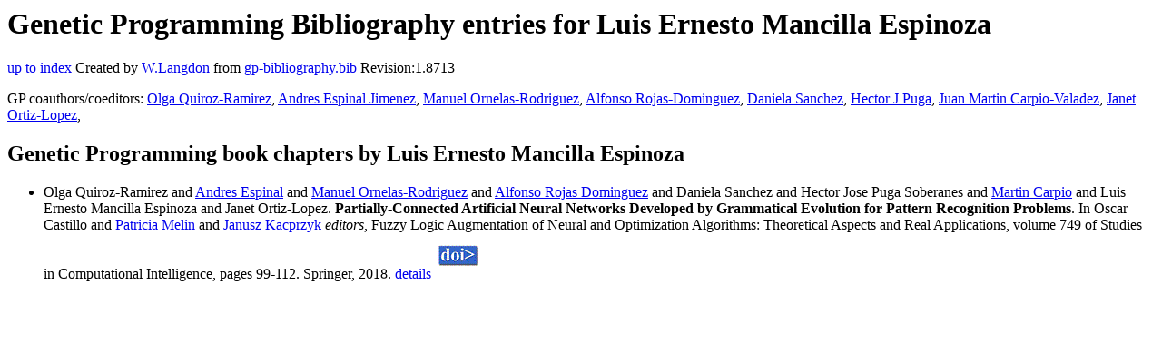

--- FILE ---
content_type: text/html; charset=UTF-8
request_url: https://gpbib.cs.ucl.ac.uk/gp-html/LuisErnestoMancillaEspinoza.html
body_size: 3246
content:
<!DOCTYPE HTML PUBLIC "-//W3C//DTD HTML 4.0 Transitional//EN">
<HTML lang="en">
<!--Converted with bib2html.awk $Revision: 1.98 $ http://www.cs.ucl.ac.uk/staff/W.Langdon!-->
<HEAD>
<TITLE> Genetic Programming Bibliography entries for Luis Ernesto Mancilla Espinoza </TITLE>
<meta name="viewport" content="width=device-width, initial-scale=1">
<meta name="description" content="genetic programming">
<meta name="description" content="computer science artificial intelligence , genetic algorithms,  genetic programming,  grammatical                  evolution reference">
<meta name="description" content="genetic programming bibliography entries for luis ernesto mancilla espinoza">
<meta name="resource-type" content="document">
<meta name="distribution" content="global">
</HEAD>
<BODY>
<P>
<H1> Genetic Programming Bibliography entries for Luis Ernesto Mancilla Espinoza </H1>
<P>
<P>
<a href="index.html#LuisErnestoMancillaEspinoza.html">up to index</a>
Created by <A href="http://www.cs.ucl.ac.uk/staff/W.Langdon">W.Langdon</a> from
<a href="../gp-bibliography.bib">gp-bibliography.bib</a> Revision:1.8713
<P>
GP coauthors/coeditors: 
<a href="OlgaQuiroz-Ramirez.html">Olga Quiroz-Ramirez</a>,
<a href="AndresEspinalJimenez.html">Andres Espinal Jimenez</a>,
<a href="ManuelOrnelas-Rodriguez.html">Manuel Ornelas-Rodriguez</a>,
<a href="AlfonsoRojas-Dominguez.html">Alfonso Rojas-Dominguez</a>,
<a href="DanielaSanchez.html">Daniela Sanchez</a>,
<a href="HectorJPuga.html">Hector J Puga</a>,
<a href="JuanMartinCarpio-Valadez.html">Juan Martin Carpio-Valadez</a>,
<a href="JanetOrtiz-Lopez.html">Janet Ortiz-Lopez</a>,
<P>
<h2>Genetic Programming book chapters by Luis Ernesto Mancilla Espinoza</h2>
<UL>
<li><a name="series/sci/Quiroz-RamirezEODSSCEO18"></a>
  Olga Quiroz-Ramirez and  <a href="http://www.dcea.ugto.mx/profesores-profiles/dr-andres-espinal-jimenez">Andres Espinal</a> and                  <a href="https://scholar.google.com/citations?user=fBr0hFkAAAAJ">Manuel Ornelas-Rodriguez</a> and <a href="https://aula.itleon.edu.mx/moodle/course/index.php?categoryid=262&amp;lang=en#aUNONqIAAAAJ">Alfonso Rojas Dominguez</a> and                  Daniela Sanchez and Hector Jose Puga Soberanes and                  <a href="https://scholar.google.com/citations?user=J1T1tdkAAAAJ">Martin Carpio</a> and Luis Ernesto Mancilla Espinoza and                  Janet Ortiz-Lopez.
<b>Partially-Connected Artificial Neural Networks                 Developed by Grammatical Evolution for Pattern                 Recognition Problems</b>. In
 Oscar Castillo and  <a href="http://www.hafsamx.org/melin/">Patricia Melin</a> and                  <a href="http://neuron-ai.tuke.sk/cig/isci/jaksa/all/node11.html">Janusz Kacprzyk</a> <em>editors</em>,
Fuzzy Logic Augmentation of Neural and Optimization                 Algorithms: Theoretical Aspects and Real Applications, volume 749 of Studies in Computational Intelligence, pages 99-112. Springer, 2018.
<a href="series_sci_Quiroz-RamirezEODSSCEO18.html">details</a>
  <a href="../cache/bin/cache.php?series/sci/Quiroz-RamirezEODSSCEO18,http___dx.doi.org_10.1007_978-3-319-71008-2_9,http://dx.doi.org/10.1007/978-3-319-71008-2_9"><IMG BORDER=0 ISMAP SRC="../doi.gif"></a>
 
<p>

</UL>
<P>
</HTML>
